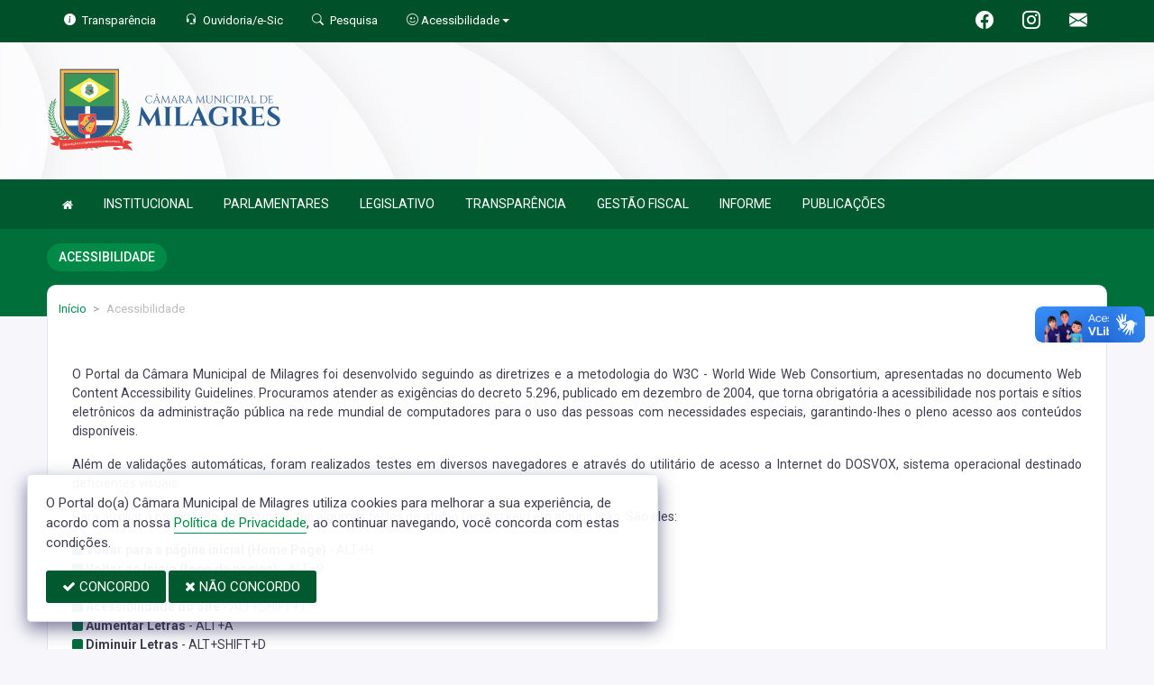

--- FILE ---
content_type: text/css
request_url: https://www.camaramilagres.ce.gov.br/css/color.css?v=2.1
body_size: 10906
content:
body {
  font-family: "Roboto", Arial, Helvetica, sans-serif !important; }

.bg-success {
  background-color: #008A48 !important; }

.br-standard {
  border-radius: 8px !important; }

a:hover {
  color: #00592F; }

a:focus {
  text-decoration: none; }

.bg-background3:before {
  background: linear-gradient(87deg, rgba(0, 89, 47, 0.85), rgba(0, 119, 63, 0.85) 100%) !important; }

.pattern:before {
  background: linear-gradient(87deg, rgba(0, 89, 47, 0.85), rgba(0, 119, 63, 0.85) 100%) !important; }

.owl-controls .owl-page.active, .owl-controls .owl-page.active:hover {
  border-color: #008A48;
  opacity: 1; }

.owl-carousel:hover .owl-nav button {
  color: #008A48 !important; }

.owl-nav button {
  color: #00592F !important; }

a.bg-primary:hover, a.bg-primary:focus, button.bg-primary:hover, button.bg-primary:focus {
  background-color: #00592F !important; }

.item-card7-overlaytext h4 {
  background: #008A48; }

.bg-background-color:before {
  background: linear-gradient(87deg, rgba(0, 89, 47, 0.85), rgba(0, 119, 63, 0.85) 100%) !important; }

.bg-dark-purple {
  background-color: #00592f !important;
  color: white !important; }

.swal2-popup .swal2-styled.swal2-confirm {
  background-color: #008A48 !important; }

.btn-secondary {
  color: #fff !important;
  background-color: #008A48;
  border-color: #008A48; }

.btn-secondary:hover {
  color: #fff;
  background-color: rgba(0, 138, 72, 0.5);
  border-color: rgba(0, 138, 72, 0.5); }

.btn-secondary:focus, .btn-secondary.focus {
  box-shadow: 0 0 0 2px rgba(0, 138, 72, 0.5);
  background-color: #008A48;
  border-color: #008A48; }

.btn-secondary.disabled, .btn-secondary:disabled {
  color: #fff;
  background-color: #008A48;
  border-color: #008A48; }

.btn-secondary:not(:disabled):not(.disabled):active, .btn-secondary:not(:disabled):not(.disabled).active, .show > .btn-secondary.dropdown-toggle {
  color: #fff;
  background-color: #008A48;
  border-color: #008A48; }

.btn-secondary:not(:disabled):not(.disabled):active:focus, .btn-secondary:not(:disabled):not(.disabled).active:focus, .show > .btn-secondary.dropdown-toggle:focus {
  box-shadow: 0 0 0 2px rgba(233, 30, 99, 0.1); }

.btn-bordercolor {
  color: #008A48;
  background-color: #fff !important;
  border: 2px solid #008A48; }

.btn-bordercolor:hover {
  color: #fff;
  background-color: #008A48 !important;
  border-color: #008A48; }

.btn-outline-secondary {
  color: #008A48;
  background-color: transparent;
  background-image: none;
  border-color: #008A48 !important; }

.btn-filter-outline {
  color: #008A48;
  background-color: transparent;
  background-image: none;
  border: 0.5px solid #008A48 !important;
  transition: 400ms; }

.btn-filter-outline:hover {
  color: #fff;
  background-color: #008A48 !important;
  border-color: #008A48 !important; }

.btn-outline-secondary:hover {
  color: #fff;
  background-color: #008A48;
  border-color: #008A48 !important; }

.btn-outline-secondary:focus, .btn-outline-secondary.focus {
  box-shadow: 0 0 0 2px rgba(5, 117, 230, 0.1); }

.btn-outline-secondary.disabled, .btn-outline-secondary:disabled {
  color: #008A48;
  background-color: transparent; }

.btn-outline-secondary:not(:disabled):not(.disabled):active, .btn-outline-secondary:not(:disabled):not(.disabled).active, .show > .btn-outline-secondary.dropdown-toggle {
  color: #fff;
  background-color: #008A48;
  border-color: #008A48; }

.btn-outline-secondary:not(:disabled):not(.disabled):active:focus, .btn-outline-secondary:not(:disabled):not(.disabled).active:focus, .show > .btn-outline-secondary.dropdown-toggle:focus {
  box-shadow: 0 0 0 2px rgba(5, 117, 230, 0.1); }

.btn-link {
  color: #00592F; }

.alert-secondary {
  color: #fcfdff;
  background-color: #008A48;
  border-color: #008A48; }

.alert-secondary hr {
  border-top-color: #b7cded; }

.alert-secondary .alert-link {
  color: #172b46; }

.label-secondary {
  background-color: #008A48; }

.badge-secondary {
  color: #fff;
  background-color: #008A48; }

.badge-secondary[href]:hover, .badge-secondary[href]:focus {
  color: #fff;
  text-decoration: none;
  background-color: #008A48; }

.bg-gradient-secondary {
  background: linear-gradient(87deg, #00592f, #006f3a 100%) !important; }

.bg-gradient-secondary2 {
  background: linear-gradient(135deg, #00592f 10%, #006f3a 100%) !important; }

.bg-secondary {
  background-color: #008A48 !important; }

a.bg-secondary:hover, a.bg-secondary:focus, button.bg-secondary:hover, button.bg-secondary:focus {
  background-color: rgba(0, 136, 71, 0.25) !important; }

.border-secondary {
  border-color: #008A48 !important; }

.text-secondary {
  color: #006f3a !important; }

a.text-secondary:hover, a.text-secondary:focus {
  color: rgba(0, 111, 58, 0.85) !important; }

.social-box.linkedin i {
  background: #008A48; }

.checkbox span:after {
  background-color: #008A48; }

.user-card .card-block .activity-leval li.active {
  background-color: #008A48; }

#count-down .clock-presenter .digit {
  background: #008A48; }

.masthead .masthead-bg {
  background: linear-gradient(120deg, #0f75ff 0%, #008A48 100%); }

.notifyimg {
  background: #008A48; }

.drop-icon-wrap .drop-icon-item:hover {
  color: #605e7e; }

.dropdown-item:hover, .dropdown-item:focus {
  color: #605e7e; }

.dropdown-item.active, .dropdown-item:active {
  color: #605e7e; }

.timeline__item:after {
  border: 6px solid #008A48; }

.custom-control-input:checked ~ .custom-control-label::before {
  background-color: #00592F; }

.custom-checkbox .custom-control-input:checked ~ .custom-control-label::before {
  background-color: #00592F; }

.custom-checkbox .custom-control-input:indeterminate ~ .custom-control-label::before {
  background-color: #008A48; }

.custom-radio .custom-control-input:checked ~ .custom-control-label::before {
  background-color: #00592F; }

.custom-select:focus {
  border-color: #008A48; }

.custom-file-input:focus ~ .custom-file-label {
  border-color: #008A48; }

.custom-file-input:focus ~ .custom-file-label::after {
  border-color: #008A48; }

.custom-file-label::after {
  background-color: #00592F;
  border-left: 1px solid #00592F; }

.custom-range::-webkit-slider-thumb {
  background-color: #008A48; }

.custom-range::-moz-range-thumb {
  background-color: #008A48; }

.custom-range::-ms-thumb {
  background-color: #008A48; }

.nav-link.active {
  background-color: #008A48; }

.nav-pills .nav-link.active, .nav-pills .show > .nav-link {
  background-color: #008A48; }

.page-link:hover {
  color: #008A48; }

.page-item.active .page-link {
  background-color: #008A48;
  border-color: #008A48; }

.range.range-secondary input[type="range"]::-webkit-slider-thumb {
  background-color: #008A48; }

.range.range-secondary input[type="range"]::-moz-slider-thumb {
  background-color: #008A48; }

.range.range-secondary output {
  background-color: #008A48; }

.range.range-secondary input[type="range"] {
  outline-color: #008A48; }

.nav-tabs .nav-item1 .nav-link:hover:not(.disabled) {
  background: #008A48; }

.nav-tabs .nav-item1 .nav-link.active {
  background: #008A48; }

.panel.price > .panel-heading {
  background: #008A48;
  color: #fff; }

.panel.price > .panel-heading {
  background: #008A48; }

.heading-secondary {
  background-color: #008A48; }

.page-header .breadcrumb-item a {
  color: #605e7e; }

.breadcrumb-item1 a:hover {
  color: #008A48; }

.panel-title1 a {
  color: #008A48; }

.header-bg {
  background: #eef2f9;
  /* fallback for old browsers */
  background: -webkit-linear-gradient(to right, #eef2f9, #008A48);
  /* Chrome 10-25, Safari 5.1-6 */
  background: linear-gradient(to right, #eef2f9, #008A48); }

.nav-tabs .nav-link:hover:not(.disabled) {
  color: #fff;
  background: #008A48; }

.nav-tabs .nav-link.active {
  color: #fff;
  background: #008A48; }

.navtab-wizard.nav-tabs .nav-link.active, .navtab-wizard.nav-tabs .nav-link:hover {
  color: #008A48;
  background: #fff; }

.admin-navbar .nav-item.active .nav-link {
  color: #008A48; }

.admin-navbar .nav-item.active .nav-link .icon {
  color: #008A48; }

.admin-navbar .nav-link:hover, .admin-navbar .nav-link:focus {
  color: #008A48; }

.admin-navbar .nav-link.active {
  color: #008A48; }

.admin-navbar .mega-dropdown .sub-item .section-label {
  color: #008A48; }

.admin-navbar .sub-item ul a:active {
  background-color: #008A48; }

.admin-navbar .sub-item ul a:hover, .admin-navbar .sub-item ul a:focus {
  color: #008A48;
  text-decoration: none;
  background-color: #f9faff; }

.expanel-secondary {
  border: #008A48 !important; }

.expanel-secondary > .expanel-heading {
  color: #fff !important;
  background-color: #008A48 !important;
  border-color: #008A48 !important; }

.error-img .form-control:focus {
  color: #fff;
  background-color: rgba(255, 255, 255, 0.2);
  border-color: #008A48; }

textarea[type=text]:focus {
  -webkit-box-shadow: inset 0 -2px 0 #008A48 !important;
  box-shadow: inset 0 -2px 0 #008A48 !important; }

.avatar {
  background: #008A48 no-repeat center/cover; }

.spinner {
  background: linear-gradient(120deg, #008A48 0%, #008A48 100%); }

.spinner-lg {
  background-color: #008A48; }

.double-bounce1, .double-bounce2 {
  background: linear-gradient(120deg, #008A48 0%, #008A48 100%); }

.cube1, .cube2 {
  background: linear-gradient(120deg, #008A48 0%, #008A48 100%); }

.lds-heart div {
  background: #008A48; }

.lds-heart div:after, .lds-heart div:before {
  background: #008A48; }

.lds-ring div {
  border: 6px solid #008A48;
  border-color: #008A48 transparent transparent transparent; }

.lds-hourglass:after {
  border: 26px solid #008A48;
  border-color: #008A48 transparent; }

.mediaicon {
  border: 1px solid #008A48;
  background: #008A48; }

a.chip:hover {
  background-color: #008A48; }

.highlight .s {
  color: #008A48; }

.selectgroup-input:checked + .selectgroup-button {
  border-color: #008A48;
  z-index: 1;
  color: #008A48;
  background: #fff; }

.selectgroup-input:focus + .selectgroup-button {
  border-color: #008A48;
  z-index: 2;
  color: #008A48;
  box-shadow: 0 0 0 2px rgba(0, 136, 71, 0.25); }

.custom-switch-input:checked ~ .custom-switch-indicator {
  background: #00592F; }

.custom-switch-input:focus ~ .custom-switch-indicator {
  box-shadow: 0 0 0 2px rgba(0, 136, 71, 0.25);
  border-color: #008A48; }

.imagecheck-input:focus ~ .imagecheck-figure {
  border-color: #008A48;
  box-shadow: 0 0 0 2px rgba(0, 136, 71, 0.25); }

.imagecheck-figure:before {
  background: #008A48 url("data:image/svg+xml;charset=utf8,%3Csvg xmlns='http://www.w3.org/2000/svg' viewBox='0 0 8 8'%3E%3Cpath fill='%23fff' d='M6.564.75l-3.59 3.612-1.538-1.55L0 4.26 2.974 7.25 8 2.193z'/%3E%3C/svg%3E") no-repeat center center/50% 50%;
  color: #fff; }

.colorinput-input:focus ~ .colorinput-color {
  border-color: #008A48;
  box-shadow: 0 0 0 2px rgba(0, 136, 71, 0.25); }

.ui-datepicker .ui-datepicker-title {
  color: #008A48; }

#back-to-top {
  background: #008A48; }

#back-to-top:hover {
  background: #fff;
  color: #008A48;
  border: 2px solid #008A48; }

#chat-message {
  background: linear-gradient(87deg, rgba(0, 89, 47, 0.85), rgba(0, 119, 63, 0.85) 100%) !important; }

.tabs-menu ul li .active {
  background: #008A48;
  border: 1px solid #008A48; }

.tabs-menu1 ul li .active {
  border: 1px solid #008A48;
  color: #008A48; }

.profile-user-tabs li a.active {
  background: #f7f7fb;
  border: 1px solid #e0e5f3;
  color: #605e7e;
  border-radius: 3px; }

.wideget-user-tab .tabs-menu1 ul li .active {
  background: #fff;
  border: 1px solid #e0e5f3;
  border-bottom: 0; }

.rating-stars .rating-stars-container .rating-star.is--active .fa-heart, .rating-stars .rating-stars-container .rating-star.is--hover .fa-heart {
  color: #008A48; }

.message-feed:not(.right) .mf-content {
  background: #008A48;
  color: #fff; }

.message-feed:not(.right) .mf-content:before {
  border-right-color: #008A48; }

.msb-reply button {
  background: #008A48; }

.wizard-card .moving-tab {
  background-color: #008A48 !important; }

.wizard-card .choice:hover .icon, .wizard-card .choice.active .icon {
  border-color: #008A48 !important;
  color: #008A48 !important; }

.cal1 .clndr .clndr-table .header-days {
  background: #008A48; }

.cal1 .clndr .clndr-table tr .day.today.event, .cal1 .clndr .clndr-table tr .day.my-today.event {
  background: #008A48; }

.cal1 .clndr .clndr-table tr .day.today:hover, .cal1 .clndr .clndr-table tr .day.my-today:hover {
  background: #008A48;
  color: #fff; }

.cal1 .clndr .clndr-controls .clndr-control-button .clndr-previous-button {
  color: #008A48;
  background: #e6f2fe; }

.cal1 .clndr .clndr-controls .clndr-control-button .clndr-next-button {
  color: #008A48;
  background: #e6f2fe; }

.cal1 .clndr .clndr-controls .clndr-control-button .clndr-next-button:hover {
  background: #008A48; }

.cal1 .clndr .clndr-controls .clndr-control-button .clndr-previous-button:hover {
  background: #008A48; }

.fc button {
  background: #008A48; }

.fc-event, .fc-event-dot {
  background-color: #008A48;
  color: #f1f1f1 ! important; }

#sidebar .accordion-toggle i {
  background: linear-gradient(120deg, #0f75ff 60%, #008A48 100%); }

#sidebar ul li.active > a {
  color: #008A48; }

#sidebar ul li.active > a:hover {
  color: #008A48; }

#sidebar li a[aria-expanded="true"].active:before {
  background: linear-gradient(120deg, #0f75ff 60%, #008A48 100%); }

#sidebar ul li a:hover {
  color: #008A48; }

#sidebar .collapse li a:hover {
  color: #008A48; }

.sweet-alert button {
  background-color: #008A48 !important; }

.timeline__item:after {
  border: 6px solid #008A48; }

.label-secondary.arrowed:before {
  border-right-color: #008A48; }

.widgetdate p {
  border-bottom: 2px solid #008A48; }

.widgetbox p {
  border-bottom: 2px solid #008A48; }

.datebox p {
  border-bottom: 2px solid #008A48; }

.arrow-ribbon.bg-secondary:before {
  border-left: 15px solid #008A48; }

.arrow-ribbon2:before {
  border-left: 24px solid #008A48; }

.badge-offer.bg-secondary:after {
  border-top: 12px solid #008A48; }

.badge-offer1.bg-secondary:after {
  border-top: 12px solid #008A48; }

.social-icons li:hover {
  background: #008A48;
  color: #fff; }

.social li a:hover {
  color: #008A48; }

.footer-main a:hover {
  color: #008A48; }

.footer-links a:hover {
  color: #008A48; }

.product-tags li a:hover {
  background: #008A48;
  border-color: #008A48; }

.info .counter-icon {
  border: 1px solid rgba(255, 255, 255, 0.6); }

.info .counter-icon i {
  color: #fff; }

.counter-icon {
  border: 1px solid #008A48; }

.counter-icon i {
  color: #008A48; }

.header-links li a.active {
  background: #008A48;
  color: #fff; }

.header-links li a:hover {
  background: #008A48;
  color: #fff; }

.card-pay .tabs-menu li a.active {
  background: #f7f7fb; }

.item1-tabs-menu ul li .active {
  background: #008A48; }

.items-blog-tab-heading .items-blog-tab-menu li .active {
  background: #008A48;
  border: 2px solid #008A48;
  color: #fff; }

.item2-gl-nav .item2-gl-menu li .active {
  color: #008A48; }

.item-all-cat .item-all-card:hover .item-all-text h5 {
  color: #008A48 !important; }

.item-all-cat .category-type .item-all-card img {
  background: linear-gradient(120deg, #00592F 0%, #00592F 100%); }

.item-all-cat .item-all-card {
  position: relative;
  padding: 1.5rem 1.5rem;
  border-radius: 4px;
  margin-bottom: 10px;
  color: #fff; }

.item-all-cat .category-type .item-all-card img {
  width: 7rem;
  height: 7rem;
  border-radius: 50%;
  padding: 2.3rem 0; }

.item-all-cat .row .item-all-card {
  margin-bottom: 1.5rem; }

.item-all-cat .item-all-card a {
  position: absolute;
  top: 0;
  left: 0;
  bottom: 0;
  width: 100%;
  height: 100%;
  z-index: 1; }

.iteam-all-icon i {
  font-size: 1.5rem; }

.item-all-card img.imag-service {
  width: 40%; }

.carousel-indicators li.active {
  color: #fff;
  background: #008A48; }

.item-cards7-ic.realestate-list li a:hover {
  color: #008A48; }

.item1-links a:hover {
  color: #008A48; }

.item1-links a.active {
  background: #f6f6fb;
  border-right: 2px solid #008A48; }

.settings-tab .tabs-menu li a.active {
  background: #f7f7fb; }

.ads-tabs .tabs-menus ul li .active {
  background: #008A48;
  color: #fff;
  border-radius: 4px;
  border: 1px solid #008A48; }

.showmore-button-inner {
  border: 1px solid #008A48;
  color: #008A48; }

.owl-nav button {
  color: #00592F !important; }

.owl-carousel:hover .owl-nav button {
  color: #00592F !important; }

.owl-nav > div i {
  color: #008A48; }

.tabs-menu ul.eductaional-tabs li .active {
  background: #008A48; }

.register-right .nav-tabs .nav-link:hover {
  background: #efeff5;
  color: #495057; }

.gradient-icon {
  background: linear-gradient(120deg, #3ba2ff 0%, #008A48 100%); }

.axgmap-img {
  border: 3px solid #008A48; }

.horizontalMenu > .horizontalMenu-list > li > .horizontal-megamenu .menu_form input[type="submit"] {
  background-color: #008A48;
  color: #fff; }

.horizontalMenu > .horizontalMenu-list > li > .horizontal-megamenu .menu_form input[type="button"] {
  background-color: #008A48;
  color: #fff; }

.horizontalMenu > .horizontalMenu-list > li > ul.sub-menu {
  overflow: visible;
  max-height: none;
  z-index: 9999; }

.horizontalMenu ul.sub-menu > li {
  position: relative;
  white-space: nowrap; }

.horizontalMenu ul.sub-menu > li > ul.sub-menu {
  position: absolute;
  top: 0;
  left: 100%;
  overflow: visible !important;
  max-height: none !important;
  z-index: 10000; }

.horizontalMenu ul.sub-menu > li:hover > ul.sub-menu {
  display: block; }

.horizontalMenu > .horizontalMenu-list > li > a.active {
  background-color: #00592F !important;
  color: #fff; }

.horizontalMenu > .horizontalMenu-list > li:hover > a {
  background-color: #00592F;
  color: #fff !important; }

.horizontalMenu > .horizontalMenu-list > li:hover > a .fa {
  background-color: #00592F;
  color: #fff !important; }

.horizontalMenu > .horizontalMenu-list > li > ul.sub-menu > li:hover > a {
  background-color: #fff;
  color: #00592F !important; }

.horizontalMenu > .horizontalMenu-list > li > ul.sub-menu > li > ul.sub-menu > li:hover > a {
  background-color: #00592F;
  color: #fff; }

.horizontalMenu > .horizontalMenu-list > li > ul.sub-menu > li > ul.sub-menu > li > ul.sub-menu > li:hover a {
  background-color: #00592F;
  color: #fff; }

code {
  color: #00592F; }

#gdpr-cookie-message h4 {
  color: #008A48; }

#gdpr-cookie-message h5 {
  color: #008A48; }

#gdpr-cookie-message a {
  color: #008A48;
  border-bottom: 1px solid #008A48; }

#gdpr-cookie-message a:hover {
  border-bottom: 1px solid #008A48;
  transition: all 0.3s ease-in;
  color: #008A48; }

button#gdpr-cookie-advanced {
  color: #fff;
  background-color: #008A48 !important; }

.ui-widget-header {
  background: #008A48; }

.ui-state-default, .ui-widget-content .ui-state-default, .ui-widget-header .ui-state-default {
  background: #008A48; }

.side-menu .side-menu__icon {
  /*background: linear-gradient(120deg, $color_add1    60%, #2ddcd3 100%);*/ }

.side-menu li a.active:before {
  background: linear-gradient(120deg, #008A48 60%, #2ddcd3 100%);
  box-shadow: 0px 0px 14px 0px #008A48; }

.app-sidebar .side-menu__item.active {
  color: #00592F !important; }

.app-sidebar .side-menu__item.active:hover {
  color: #00592F !important; }

.app-sidebar .side-menu li.active > a {
  color: #00592F; }

.app-sidebar .side-menu li a.active {
  color: #00592F; }

.app-sidebar .slide-menu li.active > a {
  color: #00592F; }

.app-sidebar .side-menu li ul li a:hover {
  color: #00592F; }

.app-sidebar .side-menu li a:hover {
  color: #00592F; }

.app-sidebar .side-menu li.active > a {
  color: #00592F; }

.app-sidebar .side-menu li a.active {
  color: #00592F; }

.app-sidebar .slide-menu li.active > a {
  color: #00592F; }

.app-sidebar .side-menu li a:hover {
  color: #00592F; }

.side-menu .side-menu__icon {
  /*background: linear-gradient(120deg, $color_add1    60%, #2ddcd3 100%);*/ }

.side-menu li a.active:before {
  background: linear-gradient(120deg, #008A48 60%, #2ddcd3 100%);
  box-shadow: 0px 0px 14px 0px #008A48; }

.navtab-wizard.nav-tabs .nav-link.active, .navtab-wizard.nav-tabs .nav-link:hover {
  color: #605e7e;
  background: #f7f7fb; }

.form-inline .nav-search .btn {
  border: 2px solid #00592F;
  font-size: 20px;
  line-height: 24px; }

.wrapper > h1 span {
  border-bottom: 2px solid #008A48;
  color: #008A48; }

.tab_wrapper > ul li.active {
  border-color: #008A48;
  background: #008A48;
  color: #fff; }

.tab_wrapper .controller span {
  background: #008A48; }

.tab_wrapper .content_wrapper .accordian_header.active {
  color: #008A48; }

.tab_wrapper .content_wrapper .accordian_header.active:after {
  background: #008A48; }

.tab_wrapper .content_wrapper .accordian_header.active .arrow {
  border-top: 3px solid #008A48;
  border-left: 3px solid #008A48; }

.tab_wrapper.left_side > ul li.active:after {
  background: #008A48; }

.tab_wrapper.right_side > ul li.active:after {
  background: #008A48; }

.addui-slider .addui-slider-track .addui-slider-range {
  background: #008A48; }

.addui-slider .addui-slider-track .addui-slider-handle:after {
  background: #008A48; }

.accordionjs .acc_section.acc_active > .acc_head {
  background: #008A48; }

.perfect-datetimepicker tbody td.selected {
  border: 1px solid #008A48;
  background-color: #008A48; }

div.conv-form-wrapper div.options div.option {
  border: 1px solid #008A48;
  color: #008A48; }

div.conv-form-wrapper div#messages div.message.from {
  background: #008A48; }

div.conv-form-wrapper div.options div.option.selected {
  background: #008A48;
  color: #fff; }

form.convFormDynamic button.submit {
  border: 1px solid #008A48;
  background: #008A48; }

form.convFormDynamic button.submit:hover {
  background: #008A48;
  color: #fff; }

.exzoom .exzoom_nav .exzoom_nav_inner span.current {
  border: 1px solid #008A48; }

.exzoom .exzoom_btn a {
  /*border: 1px solid $color_add1   ;*/
  color: #008A48; }

.prev:hover {
  color: #008A48 !important; }

.next:hover {
  color: #008A48 !important; }

.g_f-s .prev:hover i {
  transform: translate(-5px, 0px);
  color: #008A48; }

.g_f-s .next:hover i {
  transform: translate(5px, 0px);
  color: #008A48; }

.g_f-s .close-button > *:hover {
  color: #008A48; }

.horizontalMenu > .horizontalMenu-list > li > .horizontal-megamenu .link-list li a:hover {
  color: #008A48; }

.register {
  background: linear-gradient(120deg, #4f4ac7 0%, #008A48 100%); }

.btnRegister {
  background: #008A48; }

.register .nav-tabs .nav-link.active {
  color: #008A48;
  border: 1px solid #008A48; }

.pretty input:checked ~ .state.p-secondary label:after, .pretty.p-toggle .state.p-secondary label:after {
  background-color: #008A48 !important; }

.pretty input:checked ~ .state.p-secondary-o label:before, .pretty.p-toggle .state.p-secondary-o label:before {
  border-color: #008A48; }

.pretty input:checked ~ .state.p-secondary-o .icon1, .pretty input:checked ~ .state.p-secondary-o .svg, .pretty input:checked ~ .state.p-secondary-o svg, .pretty.p-toggle .state.p-secondary-o .icon1, .pretty.p-toggle .state.p-secondary-o .svg, .pretty.p-toggle .state.p-secondary-o svg {
  color: #008A48;
  stroke: #008A48; }

.pretty.p-default:not(.p-fill) input:checked ~ .state.p-secondary-o label:after {
  background-color: #008A48 !important; }

.pretty.p-switch input:checked ~ .state.p-secondary:before {
  border-color: #008A48; }

.pretty.p-switch.p-fill input:checked ~ .state.p-secondary:before {
  background-color: #008A48 !important; }

.owl-carousel button.owl-dot {
  background: rgba(0, 20, 142, 0.2) !important; }

.owl-carousel button.owl-dot.active {
  background: #00592F !important; }

.bg-background:before {
  background: linear-gradient(87deg, rgba(0, 89, 47, 0.85), rgba(0, 119, 63, 0.85) 100%) !important; }

.bg-background.bg-background-video:before {
  background: linear-gradient(135deg, rgba(0, 20, 142, 0.5) 0%, rgba(60, 72, 187, 0.5) 100%); }

.bg-background2:before {
  background: linear-gradient(87deg, #006f3a, #006f3a 100%) !important; }

.bg-background21:before {
  background: linear-gradient(87deg, #006f3a, #006f3a 100%) !important;
  border-radius: 8px !important; }

.bg-background2.white-transparent:before {
  background: rgba(0, 0, 0, 0.5) !important; }

.bg-background-color:before {
  background: linear-gradient(87deg, rgba(0, 89, 47, 0.85), rgba(0, 119, 63, 0.85) 100%) !important; }

.bg-background3:before {
  background: linear-gradient(87deg, rgba(0, 89, 47, 0.85), rgba(0, 119, 63, 0.85) 130%) !important; }

.bg-background-5:before {
  background: linear-gradient(87deg, rgba(0, 89, 47, 0.85), rgba(0, 119, 63, 0.85) 100%) !important; }

.bg-background-6:before {
  background: linear-gradient(87deg, rgba(0, 89, 47, 0.85), rgba(0, 119, 63, 0.85) 100%) !important; }

.slider-header:before {
  background: linear-gradient(87deg, rgba(0, 89, 47, 0.85), rgba(0, 119, 63, 0.85) 100%) !important; }

.select2-container--default.select2-container--focus .select2-selection--multiple {
  box-shadow: 0 0 0 2px rgba(0, 136, 71, 0.25); }

.custom-control-input:focus ~ .custom-control-label::before {
  box-shadow: 0 0 0 1px #f9faff, 0 0 0 2px rgba(0, 136, 71, 0.25); }

.custom-file-input:focus ~ .custom-file-label {
  box-shadow: 0 0 0 2px rgba(0, 136, 71, 0.25); }

.custom-range::-webkit-slider-thumb:focus {
  outline: none;
  box-shadow: 0 0 0 1px #f9faff, 0 0 0 2px rgba(0, 136, 71, 0.25); }

.custom-range::-moz-range-thumb:focus {
  outline: none;
  box-shadow: 0 0 0 1px #f9faff, 0 0 0 2px rgba(0, 136, 71, 0.25); }

.custom-range::-ms-thumb:focus {
  outline: none;
  box-shadow: 0 0 0 1px #f9faff, 0 0 0 2px rgba(0, 136, 71, 0.25); }

.error-img .form-control:focus {
  outline: 0;
  box-shadow: 0 0 0 2px rgba(0, 136, 71, 0.25); }

.selectize-input.focus {
  border-color: #467fcf;
  box-shadow: 0 0 0 2px rgba(0, 136, 71, 0.25); }

.item-card7-imgs:hover a {
  background: linear-gradient(-225deg, rgba(0, 89, 47, 0.85) 0%, rgba(0, 119, 63, 0.85) 48%, rgba(0, 136, 71, 0.25) 100%); }

.app-sidebar .side-menu__item.active {
  background: #f7f7fb !important; }

.app-sidebar .side-menu__item.active:hover {
  background: #f7f7fb !important; }

.app-sidebar-footer {
  background: linear-gradient(87deg, rgba(0, 89, 47, 0.85), rgba(0, 119, 63, 0.85) 100%); }

.app-header-background {
  background: linear-gradient(87deg, #00592f, #006f3a 100%); }

.app-header-background.app-header-background2 {
  background: linear-gradient(87deg, #00592F, #00592F 100%); }

.masthead .masthead-bg {
  background: linear-gradient(87deg, rgba(0, 89, 47, 0.85), rgba(0, 119, 63, 0.85) 100%) !important; }

@media (max-width: 992px) {
  .search-show .nav-search {
    background: linear-gradient(87deg, rgba(0, 89, 47, 0.85), rgba(0, 119, 63, 0.85) 100%); } }

@media (max-width: 992px) {
  .nav-item.with-sub .sub-item {
    border-top: 2px solid #008A48; } }

@media (max-width: 480px) {
  .zoom-container .arrow-ribbon2:before {
    border-top: 17px solid transparent;
    border-left: 17px solid #008A48;
    border-bottom: 17px solid transparent; } }

.primary {
  color: #00592F !important; }

.bg-primary {
  background-color: #00592F !important; }

a.bg-primary:hover, a.bg-primary:focus, button.bg-primary:hover, button.bg-primary:focus {
  background-color: #00592F !important; }

.btn-primary {
  color: #fff;
  background-color: #00592F;
  border-color: #00592F; }

.btn-primary:hover {
  color: #fff;
  background-color: #00592F;
  border-color: #00592F; }

.btn-primary:focus, .btn-primary.focus {
  background-color: #00592F;
  border-color: #00592F;
  box-shadow: 0 0 0 2px rgba(47, 12, 108, 0.5); }

.btn-primary.disabled, .btn-primary:disabled {
  color: #fff;
  background-color: #00592F;
  border-color: #00592F; }

.btn-primary:not(:disabled):not(.disabled):active, .btn-primary:not(:disabled):not(.disabled).active, .show > .btn-primary.dropdown-toggle {
  color: #fff;
  background-color: #00592F;
  border-color: #00592F; }

.btn-primary:not(:disabled):not(.disabled):active:focus, .btn-primary:not(:disabled):not(.disabled).active:focus, .show > .btn-primary.dropdown-toggle:focus {
  box-shadow: 0 0 0 2px rgba(47, 12, 108, 0.5); }

.btn-outline-primary {
  color: #00592F;
  background-color: transparent;
  background-image: none;
  border-color: #00592F !important; }

.btn-outline-primary:hover, .btn-outline-primary:focus {
  color: #fff;
  background-color: #00592F;
  border-color: #00592F !important; }

.btn-outline-primary:focus, .btn-outline-primary.focus {
  box-shadow: 0 0 0 2px rgba(0, 20, 142, 0.1); }

.btn-outline-primary.disabled, .btn-outline-primary:disabled {
  color: #00592F;
  background-color: transparent;
  border-color: #00592F;
  opacity: 1; }

.btn-outline-primary:not(:disabled):not(.disabled):active, .btn-outline-primary:not(:disabled):not(.disabled).active, .show > .btn-outline-primary.dropdown-toggle {
  color: #fff;
  background-color: #00592F;
  border-color: #00592F; }

.btn-outline-primary:not(:disabled):not(.disabled):active:focus, .btn-outline-primary:not(:disabled):not(.disabled).active:focus, .show > .btn-outline-primary.dropdown-toggle:focus {
  box-shadow: 0 0 0 2px rgba(0, 20, 142, 0.1); }

.bg-linkedin {
  background: #0077b5; }

.bg-facebook {
  background: #3C5A99; }

.accent-2 {
  border-top: 2px solid #008A48; }

.header-main i {
  color: #008A48; }

.item-card .item-card-desc:before {
  background: rgba(40, 35, 47, 0); }

.item-card .item-card-desc .item-card-text {
  background: linear-gradient(rgba(40, 35, 47, 0.4) 10%, rgba(40, 35, 47, 0.95));
  transition: all 0.5s; }

.item-card:hover .item-card-desc .item-card-text {
  background: linear-gradient(rgba(40, 35, 47, 0.5) 10%, rgba(40, 35, 47, 0.95)) !important; }

@media (min-width: 992px) {
  .sticky-wrapper.is-sticky .horizontalMenu > .horizontalMenu-list > li > a.active {
    background-color: #008A48;
    color: #fff; } }

.btn-orange {
  color: #fff;
  background-color: #e67605;
  border-color: #e67605; }

.item-card7-imgs:hover a {
  background: transparent; }

.arrow-ribbon.bg-primary:before {
  border-left: 15px solid #00592F; }

.select2-container--default .select2-results__option--highlighted[aria-selected] {
  background-color: #008A48;
  color: #fff; }

.sticky-wrapper.relative.banners .horizontalMenu > .horizontalMenu-list > li > a.active {
  background-color: #008A48; }

.sticky-wrapper.relative.banners .horizontalMenu > .horizontalMenu-list > li:hover > a {
  background-color: #008A48; }

.pricingTable2.pink .pricing-plans {
  background-color: #008A48; }

.pricingTable .title:after {
  border-left: 26px solid rgba(255, 136, 25, 0.1); }

.pricingTable:hover {
  border: 1px solid #ff8819; }

.pricingTable.advance-pricing {
  border: 1px solid #ff8819; }

.pricingTable:hover .title {
  background: #008A48; }

.construction-image:before {
  content: '';
  background: rgba(41, 5, 134, 0.88); }

.construction {
  z-index: 1; }

.countdown-timer-wrapper .timer .timer-wrapper .time {
  color: #008A48;
  background: white; }

.pricingTable:hover .pricingTable-signup {
  background: #008A48;
  color: #fff; }

.pricingTable .pricingTable-signup {
  background: rgba(255, 136, 25, 0.12);
  color: #008A48; }

.pricingTable:hover .title {
  background: #008A48;
  color: #fff; }

.pricingTable.advance-pricing {
  border: 1px solid #008A48; }

.pricingTable:hover {
  border: 1px solid #008A48; }

.pricingTable:hover .title:before {
  border-right-color: #008A48; }

.pricingTable:hover .title:after {
  border-left-color: #008A48; }

.pricingTable .title:before, .pricingTable .title:after {
  content: "";
  border-right: 26px solid rgba(255, 136, 25, 0.1); }

.pricingTable .title:after {
  border-right: none;
  border-left: 26px solid rgba(255, 136, 25, 0.1); }

.pricingTable .title {
  background: rgba(255, 136, 25, 0.1); }

.pricingTable .title {
  color: #008A48; }

.construction-image:before {
  background: linear-gradient(87deg, rgba(0, 89, 47, 0.85), rgba(0, 119, 63, 0.85) 100%) !important; }

@media (max-width: 991px) {
  .horizontalMenu > .horizontalMenu-list > li > a.active {
    background-color: #008A48;
    color: #fff; } }

.bg-card-light:hover {
  border-color: #008A48; }

.bg-card:hover {
  background: #008A48;
  color: #fff; }

.bg-card .cat-img i {
  color: #008A48; }

.bg-card:hover .cat-img i {
  color: #fff; }

.bg-card:hover .bg-secondary {
  background-color: #fff !important;
  color: #008A48 !important; }

.bg-card:hover .bg-secondary i {
  color: #008A48 !important; }

.sticky-wrapper.absolute.banners .horizontalMenu > .horizontalMenu-list > li > a.active {
  background-color: #008A48;
  color: #fff !important; }

.category-svg svg g, .category-svg svg, .logo-svg svg, .logo-svg svg g, .service-card-svg svg {
  fill: #00592F; }

.category-svg:after {
  background: rgba(0, 20, 142, 0.02); }

.category-svg {
  background: rgba(0, 20, 142, 0.04); }

.breadcrumb-item a {
  color: #008A48; }

.breadcrumb-item a:hover {
  color: #008A48; }

.breadcrumb-item.active {
  color: #bbbbbb; }

.perfect-datetimepicker table td.weekend {
  color: #008A48; }

.invalid-feedback {
  color: #008A48; }

.custom-select.is-invalid, .form-control.is-invalid, .was-validated .custom-select:invalid, .was-validated .form-control:invalid {
  border-color: #008A48; }

.custom-select.is-invalid:focus, .form-control.is-invalid:focus, .was-validated .custom-select:invalid:focus, .was-validated .form-control:invalid:focus {
  border-color: #008A48;
  box-shadow: 0 0 0 2px rgba(205, 32, 31, 0.25); }

.form-check-input.is-invalid ~ .form-check-label, .was-validated .form-check-input:invalid ~ .form-check-label {
  color: #008A48; }

.custom-control-input.is-invalid ~ .custom-control-label, .was-validated .custom-control-input:invalid ~ .custom-control-label {
  color: #008A48; }

.custom-file-input.is-invalid ~ .custom-file-label, .was-validated .custom-file-input:invalid ~ .custom-file-label {
  border-color: #008A48; }

@media (min-width: 992px) {
  .sticky-wrapper.is-sticky .horizontalMenu > .horizontalMenu-list > li > a.active {
    background-color: #008A48;
    color: #fff; } }

.header-btn.has-new:before {
  background: #008A48; }

.accent-2 {
  border-top: 2px solid #008A48; }

.item-card7-overlaytext h4 {
  background: #008A48; }

.item-card8-overlaytext h6 {
  background: #008A48; }

@media (max-width: 991px) {
  .horizontalMenu > .horizontalMenu-list > li > a.active {
    background-color: #008A48;
    color: #fff; } }

#ouvFundo {
  background: linear-gradient(87deg, rgba(0, 89, 47, 0.85), rgba(0, 119, 63, 0.85) 100%) !important;
  width: 100Vw !important; }

.sticky-wrapper.absolute.banners .horizontalMenu > .horizontalMenu-list > li:hover > a {
  background-color: #008A48;
  color: #fff !important; }

.sticky-wrapper.absolute.banners .horizontalMenu > .horizontalMenu-list > li > a.active {
  background-color: #008A48;
  color: #fff !important; }

.ribbon-1:after {
  border-top: 13px solid #008A48; }

.ribbon-1 span {
  background: #008A48; }

.ribbon-1 span:before {
  background: #008A48; }

.ribbon-1 span:after {
  background: #008A48; }

.header-main i {
  color: #008A48; }

.pricingTable .title {
  background: rgba(233, 30, 99, 0.1);
  color: #008A48; }

.pricingTable:hover .title {
  background: #008A48;
  color: #fff;
  box-shadow: 0 10px 40px 0 rgba(62, 57, 107, 0.2), 0 2px 9px 0 rgba(62, 57, 107, 0.2); }

.pricingTable.advance-pricing {
  border: 1px solid #008A48; }

.pricingTable:hover {
  border: 1px solid #008A48; }

.pricingTable:hover .title:before {
  border-right-color: #008A48; }

.pricingTable:hover .title:after {
  border-left-color: #008A48; }

.pricingTable .pricingTable-signup {
  background: rgba(233, 30, 99, 0.1);
  color: #008A48; }

.pricingTable:hover .pricingTable-signup {
  background: #008A48;
  color: #fff; }

.pricingTable2.pink .pricing-plans {
  background-color: #008A48; }

.timelineleft-header {
  color: #00592F !important; }

.bg-card-light:hover {
  box-shadow: 0 0 40px 0 rgba(152, 154, 158, 0.5);
  background: #fff;
  border-color: #008A48; }

.bg-card:hover {
  box-shadow: 0 0 40px 0 rgba(152, 154, 158, 0.5);
  background: #008A48;
  color: #fff; }

.bg-card .cat-img i {
  color: #008A48; }

.custom-control-input:checked ~ .custom-control-label::before {
  color: #fff;
  border-color: #00592F;
  background-color: #00592F; }

.custom-control-input:checked ~ .custom-control-label::before {
  color: #fff;
  border-color: #00592F;
  background-color: #00592F; }

.bg-secondary-transparent {
  background-color: #008A48; }

.bg-primary-transparent {
  background-color: rgba(0, 20, 142, 0.1); }

.badge-primary {
  color: #fff;
  background-color: #00592F; }

.badge-outline-primary {
  background: rgba(0, 89, 47, 0.2);
  pointer-events: none;
  color: #00592F;
  border: 0.5px solid rgba(53, 40, 127, 0.1); }

.border-color-primary {
  border: 2px solid rgba(0, 89, 47, 0.2); }

.border-color-primary:focus {
  position: relative;
  z-index: 1; }

.border-color-primary:focus::after {
  content: '';
  position: absolute;
  top: -2px;
  left: -2px;
  right: -2px;
  bottom: -2px;
  background: linear-gradient(90deg, color-mix(in srgb, #00592F 100%, black), color-mix(in srgb, #00592F 70%, black)) !important;
  z-index: -1;
  border-radius: inherit; }

.badge-primary[href]:focus, .badge-primary[href]:hover {
  color: #fff;
  text-decoration: none;
  background-color: #00592F; }

.modal-header .close.btn {
  background-color: #00592F;
  border-color: #00592F; }

.bg-primary {
  background-color: #00592F !important; }

a.bg-primary:focus, a.bg-primary:hover, button.bg-primary:focus, button.bg-primary:hover {
  background-color: #00592F !important; }

.text-primary {
  color: #00592F !important; }

a.text-primary:focus, a.text-primary:hover {
  color: #00592F !important; }

.arrow-ribbon.bg-primary:before {
  border-left: 15px solid #00592F; }

#gdpr-cookie-message button, button#ihavecookiesBtn {
  background: #00592F; }

.ribbon-2:after {
  border-top: 13px solid #00592F; }

.ribbon-2 span {
  background: #00592F; }

.ribbon-2 span:before {
  background: #00592F; }

.ribbon-2 span:after {
  background: #00592F; }

.pricingTable2.blue .pricing-plans {
  background-color: #00592F; }

.btn-primary {
  color: #fff !important;
  background-color: #00592F;
  border-color: #00592F; }

.btn-primary:hover {
  color: #fff;
  background-color: #00592F;
  border-color: #00592F; }

.btn-primary.focus, .btn-primary:focus {
  box-shadow: 0 0 0 2px rgba(0, 20, 142, 0.53); }

.btn-primary.disabled, .btn-primary:disabled {
  color: #fff;
  background-color: #00592F;
  border-color: #00592F; }

.btn-primary:not(:disabled):not(.disabled).active, .btn-primary:not(:disabled):not(.disabled):active, .show > .btn-primary.dropdown-toggle {
  color: #fff;
  background-color: #00592F;
  border-color: #00592F; }

.btn-primary:not(:disabled):not(.disabled).active:focus, .btn-primary:not(:disabled):not(.disabled):active:focus, .show > .btn-primary.dropdown-toggle:focus {
  box-shadow: 0 0 0 2px rgba(0, 20, 142, 0.26); }

.pattern-1 {
  background: linear-gradient(87deg, rgba(0, 89, 47, 0.85), rgba(0, 119, 63, 0.85) 100%), url(../images/products/products/img04.jpg) center;
  border-radius: 5px; }

.item-card2-icons a:hover {
  background: #008A48; }

.header-style03 .horizontalMenu > .horizontalMenu-list > li > a.active {
  background-color: #008A48;
  color: #fff; }

.item-card7-icons a:hover {
  background-color: #008A48;
  color: #fff; }

.header-style-04 {
  background: linear-gradient(87deg, #00592f, #006f3a 100%) !important; }

.xdsoft_autocomplete .xdsoft_autocomplete_dropdown > div.active {
  background: rgba(0, 20, 142, 0.1); }

.footer-btn-outline:hover {
  border: 1px solid #008A48;
  background-color: #008A48;
  color: #fff !important; }

.label-primary {
  background-color: #008A48;
  color: #fff; }

.label.label-primary.arrowed-in:before, .label.label-primary.arrowed:before {
  border-right-color: #008A48; }

.user-tabs ul li a.active {
  background: #00592F;
  color: #fff; }

.alert-primary {
  color: rgba(255, 255, 255, 0.9);
  background-color: #00592F;
  border-color: #00592F; }

.btn.dropdown-toggle.btn-primary ~ .dropdown-menu .dropdown-plus-title {
  border-color: #00592F !important; }

.sub-newsletter.d-sm-flex i {
  color: #008A48; }

.horizontalMenu > .horizontalMenu-list > li ul.sub-menu {
  background-color: #00592F !important;
  border: 1px solid #00592F !important; }

.horizontalMenu > .horizontalMenu-list > li ul.sub-menu > li {
  background-color: #00592F !important;
  color: #fff; }

.horizontalMenu > .horizontalMenu-list > li > ul.sub-menu > li:hover {
  background-color: #fff !important;
  color: #00592F !important; }

.horizontalMenu > .horizontalMenu-list > li > ul.sub-menu > li > ul.sub-menu > li > a:hover {
  background-color: #fff !important;
  color: #00592F !important; }

.horizontalMenu > .horizontalMenu-list > li > ul.sub-menu > li.active a {
  color: #008A48; }

.horizontalMenu > .horizontalMenu-list > li > .horizontal-megamenu .link-list li.active a {
  color: #008A48; }

.dropdown-menu-acessibilidade li a {
  color: #008A48 !important; }

.section__cards {
  background-color: #006f3a;
  margin-block: 2em; }

.app-header1 {
  border-bottom: 1px solid #00592F !important;
  background: linear-gradient(87deg, #00592f, #006f3a 100%) !important; }

#myCarousel, ::after, ::before {
  box-sizing: border-box; }

.header-main .top-bar-right .custom li, .header-main i, .top-bar-right .custom li span {
  color: #008A48 !important; }

footer .border-bottom {
  border-bottom: 1px solid #00773f !important; }

footer .bg-background-rodape {
  background-color: #00773f !important; }

@font-face {
  font-family: 'icomoon';
  src: url('../fonts/icomoon.eot?qpa83e');
  src: url('../fonts/icomoon.eot?qpa83e#iefix') format('embedded-opentype'), url('../fonts/icomoon.ttf?qpa83e') format('truetype'), url('../fonts/icomoon.woff?qpa83e') format('woff'), url('../fonts/icomoon.svg?qpa83e#icomoon') format('svg');
  font-weight: normal;
  font-style: normal;
  font-display: block; }

[class^="iconota-"], [class*=" iconota-"] {
  /* use !important to prevent issues with browser extensions that change fonts */
  font-family: 'icomoon' !important;
  speak: none;
  font-style: normal;
  font-weight: normal;
  font-variant: normal;
  text-transform: none;
  line-height: 1;
  /* Better Font Rendering =========== */
  -webkit-font-smoothing: antialiased;
  -moz-osx-font-smoothing: grayscale; }

input[type=password]:focus, input[type=text]:focus, input[type=email]:focus, .fundo:focus {
  border-color: #008A48 !important; }

.fundo:focus {
  border-color: #00592F; }

.iconota-nota2:before {
  color: #c0392b !important;
  content: "\e900"; }

.iconota-nota4:before {
  color: #e74c3c !important;
  content: "\e901"; }

.iconota-nota6:before {
  color: #d35400 !important;
  content: "\e902"; }

.iconota-nota8:before {
  color: #2ecc71 !important;
  content: "\e903"; }

.iconota-nota10:before {
  color: #27ae60 !important;
  content: "\e904"; }

.icon-nota2:before {
  color: #c0392b !important;
  content: "\e900"; }

.icon-nota4:before {
  color: #e74c3c !important;
  content: "\e901"; }

.icon-nota6:before {
  color: #d35400 !important;
  content: "\e902"; }

.icon-nota8:before {
  color: #2ecc71 !important;
  content: "\e903"; }

.icon-nota10:before {
  color: #27ae60 !important;
  content: "\e904"; }

.iconota-educacaoescolas:before {
  color: #008A48 !important;
  content: "\e914"; }

.radio-image i {
  margin-left: 5px;
  font-size: 50px;
  cursor: pointer; }

.radio-image {
  text-align: center; }

.page-header {
  padding: 0.75rem 1.5rem;
  margin-bottom: 1.5rem;
  border: 1px solid #e1e5f4;
  min-height: 0;
  background: #fff;
  border-radius: 4px; }

.length-title {
  cursor: pointer; }

.horizontal-main {
  background-color: #00592f !important; }

.horizontalMenu-list li a {
  color: white !important; }

.horizontalMenu-list li a i {
  color: white !important; }

.horizontalMenu-list .sub-menu li a {
  color: #fff !important; }

.horizontalMenu-list .sub-menu li a i {
  color: #00592f !important; }

.horizontalMenu-list .sub-menu li a i:hover {
  color: #00592f !important; }

.icon-service1 i {
  color: #F6F7F8 !important; }

@media (max-width: 992px) {
  .horizontalMenu-list li a, .horizontalMenu-list li a i {
    color: #303030 !important; } }

.card-link:hover {
  color: #303030 !important;
  background-color: #f1f1f1 ! important; }

.container-border-radius {
  -webkit-border-radius: 10px;
  -moz-border-radius: 10px;
  border-radius: 10px;
  background-color: #FFF;
  padding-left: 15px;
  padding-right: 15px;
  padding-top: 30px;
  padding-bottom: 30px;
  border: 1px solid #e0e5f3; }

.container-border-radius-noticias {
  -webkit-border-radius: 10px;
  -moz-border-radius: 10px;
  border-radius: 10px;
  background-color: #FFF;
  padding-left: 28px;
  padding-right: 28px;
  padding-top: 30px;
  padding-bottom: 30px;
  font-weight: 700; }

.container-border-radius-banner {
  -webkit-border-radius: 10px;
  -moz-border-radius: 10px;
  border-radius: 10px;
  background-color: #FFF;
  padding: 15px;
  font-weight: 700; }

.container-de-bordas {
  -webkit-border-radius: 10px;
  -moz-border-radius: 10px;
  border-radius: 10px;
  background-color: #FFF;
  padding-left: 15px;
  padding-right: 15px;
  padding-top: 20px;
  padding-bottom: 8px;
  font-weight: 700; }

.container-de-bordas-camaraagora {
  background-color: #FFF;
  padding-left: 15px;
  /*	padding-right: 15px;*/
  padding-top: 6px;
  padding-bottom: 0px;
  font-weight: 700; }

.container-border-radius-2 {
  -webkit-border-radius: 10px;
  -moz-border-radius: 10px;
  border-radius: 10px;
  background-color: #FFF;
  padding: 30px;
  padding-bottom: 10px;
  margin-bottom: 35px; }

.color-botao {
  color: #008A48; }

.container-color-hover {
  background-color: #008A48;
  transition: ease-in 0.2s;
  color: #ffffff; }

.container-color-hover .icon-service1 i {
  color: #fff !important; }

.container-color-hover:hover {
  background-color: #00592F;
  transition: ease-in 0.2s;
  color: #ffffff; }

.container-color-hover:hover .icon-service1 i {
  color: #00592F !important; }

.container-color-hover2 {
  background-color: #fff;
  transition: ease-in 0.2s;
  border: 2px solid #008A48;
  color: #008A48; }

.container-color-hover2 .icon-service1 {
  background-color: #008A48; }

.container-color-hover2 .icon-service1 i {
  color: #fff !important; }

.container-color-hover2:hover {
  background-color: #00592F;
  transition: ease-in 0.2s;
  color: #fff; }

.container-color-hover2:hover .icon-service1 i {
  color: #fff !important; }

.botaoambiental {
  background-color: #008A48;
  transition: ease-in 0.2s;
  color: #ffffff; }

.botaoambiental:hover {
  background-color: #00592F;
  transition: ease-in 0.2s;
  color: #ffffff; }

.cabeca-card {
  border-bottom: 2px solid #008A48; }

.items-blog-tab-heading .items-blog-tab-menu li a {
  border: 2px solid #008A48;
  color: #008A48; }

.timeline::before {
  content: '';
  position: absolute;
  z-index: 0;
  top: 130px;
  left: 0;
  width: 100%;
  height: 2px;
  background-color: #008A48; }

.border-timeline {
  background-color: #fff;
  border: 2px solid #008A48;
  color: #008A48; }

.border-timeline:hover {
  background-color: #008A48;
  color: #fff; }

mark {
  background: yellow; }

mark.current {
  background: orange; }

/* LINHA DO TEMPO */
@font-face {
  font-family: 'ecoico';
  src: url('../fonts/timelineicons/ecoico.eot');
  src: url('../fonts/timelineicons/ecoico.eot?#iefix') format('embedded-opentype'), url('../fonts/timelineicons/ecoico.woff') format('woff'), url('../fonts/timelineicons/ecoico.ttf') format('truetype'), url('../fonts/timelineicons/ecoico.svg#ecoico') format('svg');
  font-weight: normal;
  font-style: normal; }
/* Made with http://icomoon.io/ */
.cbp_tmtimeline {
  margin: 10px 0 0 0;
  padding: 0;
  list-style: none;
  position: relative; }

/* Linha */
.cbp_tmtimeline:before {
  content: '';
  position: absolute;
  top: 0;
  bottom: -10px;
  width: 4px;
  background: #F6F7F8;
  left: 4%;
  margin-left: -7px; }

.cbp_tmtimeline > li {
  position: relative; }

/* The date/time */
.cbp_tmtimeline > li .cbp_tmtime {
  display: block;
  width: 25%;
  padding-right: 100px;
  position: absolute; }

.cbp_tmtimeline > li .cbp_tmtime span {
  display: block;
  text-align: right; }

.cbp_tmtimeline > li .cbp_tmtime span:first-child {
  font-size: 0.9em;
  color: #000; }

.cbp_tmtimeline > li .cbp_tmtime span:last-child {
  font-size: 2.2em;
  color: #008A48; }

.cbp_tmtimeline > li:nth-child(odd) .cbp_tmtime span:last-child {
  color: #008A48; }

/* Right content */
.cbp_tmtimeline > li .cbp_tmlabel {
  margin: 0 0 15px 7%;
  background: #3594cb;
  color: #fff;
  padding: 10px;
  font-size: 1.2em;
  position: relative;
  border-radius: 5px; }

.cbp_tmtimeline > li:nth-child(odd) .cbp_tmlabel {
  background: #F6F7F8; }

#Span_Responsive {
  font-size: 12px;
  font-weight: 600;
  color: #303030; }

.cbp_tmtimeline > li .cbp_tmlabel h2 {
  margin-top: 0px;
  /*padding: 0 0 10px 0;
   border-bottom: 1px solid rgba(255,255,255,0.4);*/
  margin-bottom: 0px;
  font-size: 12px; }

.cbp_tmtimeline > li .cbp_tmlabel p {
  margin-bottom: 2px;
  font-size: 12px;
  color: #303030; }

.cbp_tmtimeline > li .cbp_tmlabel td {
  padding-left: 0;
  font-size: 12px;
  color: #303030; }

.cbp_tmtimeline > li .cbp_tmlabel a {
  color: #000;
  font-size: 11px;
  font-weight: 600; }

/* The triangle */
.cbp_tmtimeline > li .cbp_tmlabel:after {
  right: 100%;
  border: solid transparent;
  content: " ";
  height: 0;
  width: 0;
  position: absolute;
  pointer-events: none;
  border-right-color: #F6F7F8;
  border-width: 10px;
  top: 10px; }

.cbp_tmtimeline > li:nth-child(odd) .cbp_tmlabel:after {
  border-right-color: #F6F7F8; }

/* The icons */
.cbp_tmtimeline > li .cbp_tmicon {
  width: 38px;
  height: 38px;
  font-family: 'ecoico';
  speak: none;
  font-style: normal;
  font-weight: normal;
  font-variant: normal;
  text-transform: none;
  font-size: 1.4em;
  line-height: 40px;
  -webkit-font-smoothing: antialiased;
  position: absolute;
  color: #00592F;
  background: #fff;
  border-radius: 50%;
  box-shadow: 0 0 0 4px #F6F7F8;
  text-align: center;
  left: 4%;
  top: 0;
  margin: 0 0 0 -25px; }

/*
 .cbp_tmicon-phone:before {
 content: "\e000";
 }
 */
.cbp_tmicon-screen:before {
  content: "\e001"; }

.cbp_tmicon-mail:before {
  content: "\e002"; }

.cbp_tmicon-earth:before {
  content: "\e003"; }

/* Example Media Queries */
@media screen and (max-width: 65.375em) {
  .cbp_tmtimeline > li .cbp_tmtime span:last-child {
    font-size: 1.5em; } }

@media screen and (max-width: 47.2em) {
  .cbp_tmtimeline:before {
    display: none; }
  .cbp_tmtimeline > li .cbp_tmtime {
    width: 100%;
    position: relative;
    padding: 0 0 20px 0; }
  .cbp_tmtimeline > li .cbp_tmtime span {
    text-align: left; }
  .cbp_tmtimeline > li .cbp_tmlabel {
    margin: 0 0 70px 0;
    padding: 1em;
    font-weight: 400;
    font-size: 95%; }
  .cbp_tmtimeline > li .cbp_tmlabel:after {
    right: auto;
    left: 20px;
    border-right-color: transparent;
    border-bottom-color: #F6F7F8;
    top: -20px; }
  .cbp_tmtimeline > li:nth-child(odd) .cbp_tmlabel:after {
    border-right-color: transparent;
    border-bottom-color: #F6F7F8; }
  .cbp_tmtimeline {
    margin: 60px 0 0 0; }
  .cbp_tmtimeline > li .cbp_tmicon {
    position: relative;
    float: right;
    left: auto;
    margin: -55px 86% 0 0px; }
  #Span_No_Responsive {
    display: none; }
  #Span_Responsive {
    display: block !important; } }

/* FIM LINHA DO TEMPO */
@media only screen and (max-width: 991px) {
  .horizontal-header {
    width: 100%;
    display: block;
    position: relative;
    top: 0;
    left: 0;
    z-index: 1;
    height: 54px;
    background-color: #00592f !important;
    text-align: center;
    -webkit-transition: all 0.25s ease-in-out;
    -moz-transition: all 0.25s ease-in-out;
    -o-transition: all 0.25s ease-in-out;
    -ms-transition: all 0.25s ease-in-out;
    transition: all 0.25s ease-in-out;
    box-shadow: 0 0 1px rgba(0, 0, 0, 0.3); }
  .animated-arrow span, .animated-arrow span:before, .animated-arrow span:after {
    background-color: #fff; } }

.timelineOuv {
  border-left: 3px solid #00592F !important;
  border-bottom-right-radius: 4px;
  border-top-right-radius: 4px;
  margin-left: 15Vw;
  letter-spacing: 0.2px;
  position: relative;
  line-height: 1.4em;
  font-size: 1.03em;
  padding: 50px;
  list-style: none;
  text-align: left;
  max-width: 40%; }

@media (max-width: 768px) {
  .timelineOuv {
    margin-left: 20Vw; } }

.timelineOuv .event:after {
  -webkit-box-shadow: 0 0 0 3px #00592F !important;
  box-shadow: 0 0 0 3px #00592F !important;
  left: -0.4em;
  background: #fff;
  border-radius: 50%;
  height: 9px;
  width: 9px;
  content: "";
  top: 5px; }

.timelineOuv .event {
  padding-bottom: 0px;
  margin-bottom: 25px;
  position: relative; }

.bs-transparencia-list {
  background-color: #00592F;
  color: #fff;
  border: 1px solid #fff;
  filter: brightness(0.95);
  border: 1px solid #fff;
  background-image: url(/imagens/imagem_servicos_1_direito.png), url(/imagens/imagem_servicos_1_esquerdo.png);
  background-repeat: no-repeat, no-repeat;
  background-position: right, left;
  border-radius: 0.5rem;
  transition: 400ms; }

.bs-transparencia-list h6 {
  font-weight: bold; }

.bs-transparencia-list:hover {
  background-color: #008A48;
  cursor: pointer;
  transform: scale(1.04, 1.04);
  color: #fff; }

.bs-transparencia-list h6:hover {
  transform: scale(1.04, 1.04);
  color: #fff; }

.bs-list-minimalist {
  background-color: #fff;
  color: #1d2530;
  border: 1px solid #dadfe7;
  border-radius: 8px;
  transition: 400ms;
  animation-duration: 3s;
  transition-duration: 3s;
  transition-property: all;
  transition-timing-function: cubic-bezier(0.4, 0, 0.2, 1); }

.bs-list-minimalist > *:hover, .card-list-novo:hover {
  color: #00592F !important;
  border-radius: 8px;
  box-shadow: 0 8px 24px -4px rgba(29, 37, 48, 0.12); }

.bs-list-minimalist a:hover span.icon-acessar {
  color: #00592F !important;
  font-weight: 500; }

.card-new-sec.card-hover:hover a.icon-acessar {
  color: #00592F !important;
  font-weight: 600; }

.progress-wrap {
  position: relative; }

.progress .color1, .progress .color1 .bar-width {
  background: #2d7da4; }

.progress .color2, .progress .color2 .bar-width {
  background: #6aa42f; }

.progress .color3, .progress .color3 .bar-width {
  background: #fc3; }

.progress .color4, .progress .color4 .bar-width {
  background: #db3615; }

.progress, .progress-bar {
  line-height: 15px;
  background: #e6e6e6;
  -webkit-box-shadow: none;
  -moz-box-shadow: none;
  box-shadow: none;
  border-radius: 10px;
  text-align: right; }

.progress {
  position: relative; }

.progress .bar-width {
  position: absolute;
  width: 40px;
  height: 20px;
  line-height: 20px;
  text-align: center;
  font-size: 12px;
  font-weight: 700;
  top: -30px;
  border-radius: 2px;
  margin-left: -30px; }

.progress span {
  position: relative; }

.progress span:before {
  content: " ";
  position: absolute;
  width: auto;
  height: auto;
  border-width: 8px 5px;
  border-style: solid;
  bottom: -15px;
  right: 8px; }

.progress .color1 span:before {
  border-color: #2d7da4 transparent transparent transparent; }

.progress .color2 span:before {
  border-color: #6aa42f transparent transparent transparent; }

.progress .color3 span:before {
  border-color: #fc3 transparent transparent transparent; }

.progress .color4 span:before {
  border-color: #db3615 transparent transparent transparent; }

.progresso-vigencia {
  display: flex;
  justify-content: center;
  border-radius: 10px;
  margin-block: 5px;
  width: 70%;
  background-color: #E3E4E6;
  z-index: revert-layer; }

.progresso_vigencia_verde {
  background-color: #8DD2AA; }

.progresso-vigencia .progresso-vigencia-verde::after {
  content: "";
  text-align: center;
  margin-inline: auto;
  width: 75%;
  height: 200%;
  position: absolute;
  top: -50%;
  left: 12.5%;
  border: solid;
  border-color: inherit;
  border-width: 0 2px;
  filter: brightness(0.75);
  color: #1AA454; }

.progress .progress-bar .value__progress {
  animation: value_progress_bar 5s forwards; }

@keyframes value_progress_bar {
  0% {
    width: 0%; } }

.progresso-vigencia .progresso-vigencia-verde .value__progress::after {
  content: "";
  width: 2%;
  height: 100%;
  border-right: solid 2px;
  border-color: inherit;
  float: right;
  filter: brightness(0.85);
  transition: 0.15s ease;
  color: #1AA454; }

.bg-gradient-secondary2::after {
  content: "";
  width: 100%;
  height: 100%;
  position: absolute;
  z-index: 1;
  left: 0px;
  top: 0px;
  background: rgba(0, 0, 0, 0.8); }

.noticiaSubEsquerda {
  float: left;
  padding: 0px 10px 0px 0px;
  width: 45%; }

.noticiaSubDireita {
  float: right;
  padding: 0px 0px 0px 10px;
  width: 45%; }

.tag_news {
  padding: 6px 15px;
  font-size: 16px;
  background-color: rgba(0, 89, 47, 0.1);
  color: #000; }

.type-link1 {
  font-weight: bold;
  border-bottom: 2px solid #008A48;
  color: #008A48; }

.bg-camara {
  background-color: rgba(0, 89, 47, 0.2); }

.bg-camara2 {
  background-color: rgba(0, 89, 47, 0.1); }

.titles__home::after {
  content: '';
  display: block;
  margin: 2px 0 10px 0;
  width: 28px;
  height: 3px;
  background-color: #008A48; }

.color-secondary {
  color: #008A48; }

.social-icons-blog a i {
  padding: 6px 8px;
  font-size: 18px;
  border-radius: 8px; }

.color__banner {
  background-color: #00592F;
  background-repeat: no-repeat;
  background-size: cover;
  content: '/A';
  position: relative; }

.type-link1 {
  font-weight: bold;
  color: #00592F; }

.card-header-color__month {
  background: linear-gradient(90deg, color-mix(in srgb, #00592F 100%, black), color-mix(in srgb, #00592F 70%, black));
  color: #fff; }

.card-header-color__year {
  background: linear-gradient(90deg, color-mix(in srgb, #00592F 80%, black), color-mix(in srgb, #00592F 60%, black));
  color: #fff; }

.card-header-color__legis {
  background: linear-gradient(90deg, color-mix(in srgb, #00592F 70%, black), color-mix(in srgb, #00592F 50%, black));
  color: #fff; }

.card-color-text__month {
  background: linear-gradient(90deg, color-mix(in srgb, #00592F 100%, black), color-mix(in srgb, #00592F 70%, black));
  -webkit-background-clip: text;
  background-clip: text;
  -webkit-text-fill-color: transparent;
  color: #fff; }

.card-color-text__year {
  background: linear-gradient(90deg, color-mix(in srgb, #00592F 80%, black), color-mix(in srgb, #00592F 60%, black));
  -webkit-background-clip: text;
  background-clip: text;
  -webkit-text-fill-color: transparent;
  color: #fff; }

.card-color-text__legis {
  background: linear-gradient(90deg, color-mix(in srgb, #00592F 70%, black), color-mix(in srgb, #00592F 50%, black));
  -webkit-background-clip: text;
  background-clip: text;
  -webkit-text-fill-color: transparent;
  color: #fff; }

@media (max-width: 767px) {
  .timeline::before {
    top: 155px; } }

.btn-licitacao {
  background-color: #F6F7F8;
  filter: brightness(0.95);
  border-radius: 7px;
  color: #000;
  background-image: url("/imagens/imagem_servicos_1_direito.png"), url("/imagens/imagem_servicos_1_esquerdo.png");
  background-repeat: no-repeat, no-repeat;
  background-position: right, left; }

.btn-licitacao div span {
  color: #008A48; }

.btn-licitacao:hover, .btn-licitacao:hover div span {
  background-color: #008A48;
  cursor: pointer;
  transform: scale(1.04, 1.04);
  transition: 0.3s ease-out;
  color: #fff; }

/* Estilos para o pesquisa geral plus */
.bg-default {
  background-color: #00592f; }

.button-color-default {
  background-color: #00592f;
  color: #fff; }

.button-color-default:hover {
  background-color: #00592f;
  opacity: 0.5; }

.chat-container {
  margin: 40px auto;
  background: #fff;
  border-radius: 10px;
  box-shadow: 0 2px 8px rgba(0, 0, 0, 0.08);
  padding: 0 0 20px 0; }

.chat-header {
  background: #00592f;
  color: #fff;
  padding: 20px;
  border-radius: 10px 10px 0 0;
  text-align: center;
  font-size: 1.3em;
  font-weight: bold; }

.chat-messages {
  padding: 20px;
  height: 580px;
  overflow-y: auto;
  display: flex;
  flex-direction: column;
  gap: 15px; }

.chat-aia {
  max-width: 80%;
  padding: 12px 18px;
  border-radius: 18px;
  font-size: 1em;
  line-height: 1.5;
  word-break: break-word;
  box-shadow: 0 1px 2px rgba(0, 0, 0, 0.04); }

.chat-aia.user {
  background: #e1f5fe;
  align-self: flex-end;
  border-bottom-right-radius: 4px;
  animation-duration: 500ms;
  animation-delay: 0ms;
  animation-name: zoomIn; }

.chat-aia.ia {
  background: #f1f0f0;
  align-self: flex-start;
  border-bottom-left-radius: 4px;
  animation-duration: 500ms;
  animation-delay: 0ms;
  /* Exemplos de animation-name: */
  /* fadeIn, slideIn, bounce, shake, zoomIn, pulse, flip, rotate, swing */
  animation-name: zoomIn; }

.chat-input-area {
  display: flex;
  gap: 10px;
  padding: 0 20px; }

.chat-input {
  flex: 1;
  border-radius: 20px;
  border: 1px solid #ccc;
  padding: 10px 16px;
  font-size: 1em; }

.chat-send-btn {
  background: #00592f;
  color: #fff;
  border: none;
  border-radius: 20px;
  padding: 0 20px;
  font-size: 1.1em;
  cursor: pointer;
  transition: background 0.2s; }

.chat-send-btn:hover {
  background: #0056b3; }

.chat-messages-span {
  display: inline-flex;
  align-items: center;
  justify-content: center;
  width: 38px;
  height: 38px;
  border-radius: 50%;
  background: #00592f;
  color: #fff;
  margin-right: 12px;
  flex-shrink: 0; }

/* Background de pesquisa avançada - INÍCIO */
.background_banner1 {
  background-image: url("/imagens/banner_pesquisa.png");
  background-repeat: no-repeat;
  background-size: cover;
  content: '/A';
  position: relative; }

.background_banner1::after {
  content: '';
  background: rgba(0, 0, 0, 0.8);
  width: 100%;
  height: 100%;
  position: absolute;
  z-index: 1;
  left: 0;
  top: 0; }

.background_banner_jpg {
  background-image: url("/imagens/banner_pesquisa.jpg");
  background-repeat: no-repeat;
  background-size: cover;
  content: '/A';
  position: relative; }

.background_banner_jpg::after {
  content: '';
  background: rgba(0, 0, 0, 0.8);
  width: 100%;
  height: 100%;
  position: absolute;
  z-index: 1;
  left: 0;
  top: 0; }

.chat-send-btn:disabled {
  background: #ccc;
  cursor: not-allowed;
  opacity: 0.6; }

.chat-input:disabled {
  background: #f5f5f5;
  cursor: not-allowed;
  opacity: 0.6; }

.processing-overlay {
  position: relative; }

.processing-overlay::after {
  content: 'Processando consulta...';
  position: absolute;
  top: 50%;
  left: 50%;
  transform: translate(-50%, -50%);
  background: rgba(0, 0, 0, 0.8);
  color: white;
  padding: 10px 20px;
  border-radius: 20px;
  z-index: 10;
  font-size: 14px;
  font-weight: bold; }

.tema-btn:disabled {
  opacity: 0.5;
  cursor: not-allowed; }

.btn-carregar-mais {
  background: #00592f !important;
  border: none !important;
  padding: 8px 16px !important;
  border-radius: 20px !important;
  color: white !important;
  cursor: pointer !important;
  font-size: 0.9em !important;
  transition: all 0.2s !important; }

.btn-carregar-mais:hover {
  opacity: 0.8 !important;
  transform: translateY(-1px) !important; }

.btn-carregar-mais:disabled {
  opacity: 0.6 !important;
  cursor: not-allowed !important;
  transform: none !important; }

/* Background de pesquisa avançada - FIM */
.glyphicon {
  color: #008A48;
  font-size: 20px;
  cursor: pointer;
  display: block;
  font-size: 1.3rem !important;
  line-height: 2em;
  border-radius: 50%;
  width: 3rem;
  height: 3rem;
  text-align: center;
  background: #f7f7fb !important;
  border: 1px solid #e0e5f3 !important;
  z-index: 9;
  box-shadow: 0 4px 15px rgba(67, 67, 67, 0.15); }
